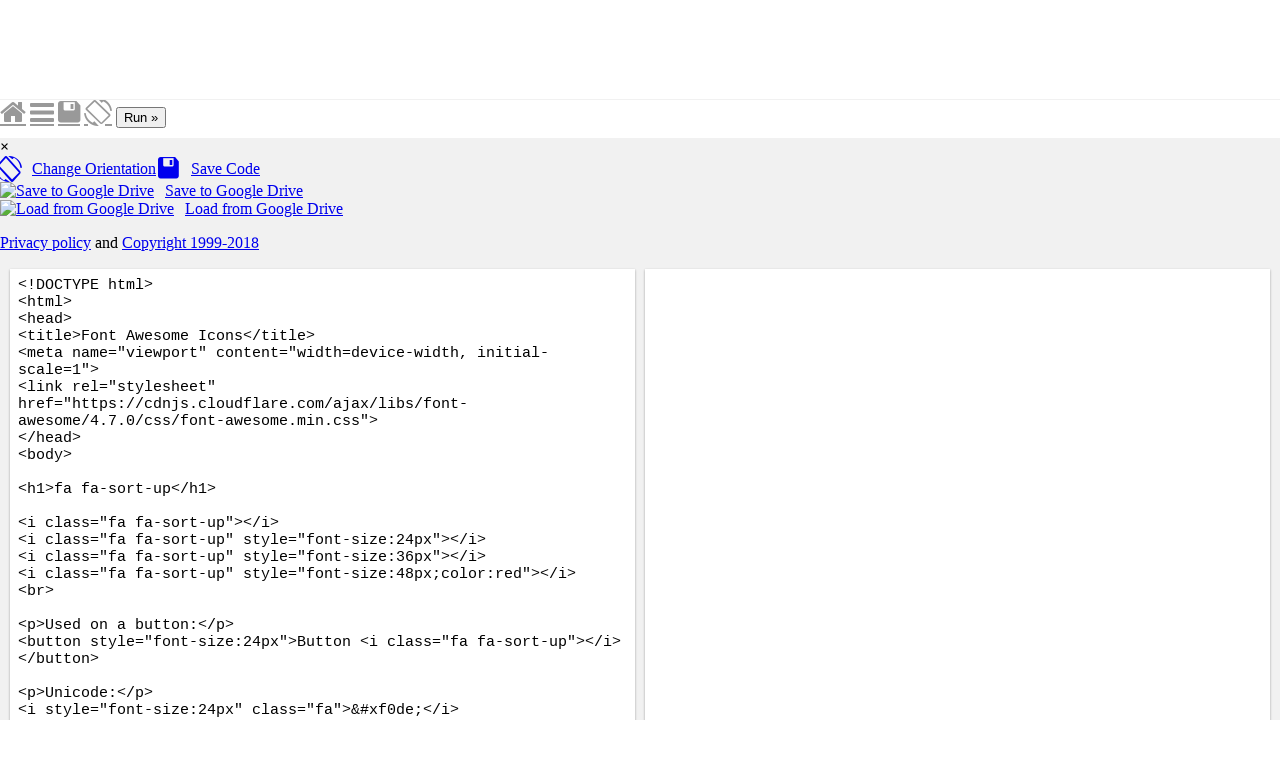

--- FILE ---
content_type: text/html; charset=utf-8
request_url: https://www.google.com/recaptcha/api2/aframe
body_size: 249
content:
<!DOCTYPE HTML><html><head><meta http-equiv="content-type" content="text/html; charset=UTF-8"></head><body><script nonce="3fpESywm3O5U_8IBHavYoA">/** Anti-fraud and anti-abuse applications only. See google.com/recaptcha */ try{var clients={'sodar':'https://pagead2.googlesyndication.com/pagead/sodar?'};window.addEventListener("message",function(a){try{if(a.source===window.parent){var b=JSON.parse(a.data);var c=clients[b['id']];if(c){var d=document.createElement('img');d.src=c+b['params']+'&rc='+(localStorage.getItem("rc::a")?sessionStorage.getItem("rc::b"):"");window.document.body.appendChild(d);sessionStorage.setItem("rc::e",parseInt(sessionStorage.getItem("rc::e")||0)+1);localStorage.setItem("rc::h",'1768718238542');}}}catch(b){}});window.parent.postMessage("_grecaptcha_ready", "*");}catch(b){}</script></body></html>